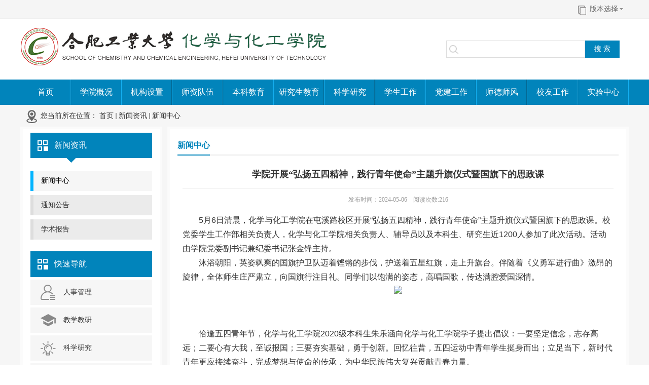

--- FILE ---
content_type: text/html
request_url: https://hgxy.hfut.edu.cn/2024/0506/c9385a303393/page.htm
body_size: 39126
content:
<!DOCTYPE html>
<html>
	<head>
		<meta charset="utf-8">
		<meta name="renderer" content="webkit" />
		<meta http-equiv="X-UA-Compatible" content="IE=edge,chrome=1">
		<meta name="viewport" content="width=device-width,user-scalable=0,initial-scale=1.0, minimum-scale=1.0, maximum-scale=1.0" />
		<title>学院开展“弘扬五四精神，践行青年使命”主题升旗仪式暨国旗下的思政课</title>
		<meta name="description" content="5月6日清晨，化学与化工学院在屯溪路校区开展“弘扬五四精神，践行青年使命”主题升旗仪式暨国旗下的思政课。校党委学生工作部相关负责人，化学与化工学院相关负责人、辅导员以及本科生、研究生近1200人参加了此次活动。活动由学院党委副书记兼纪委书记张金锋主持。沐浴朝阳，英姿飒爽的国旗护卫队迈着铿锵的步伐，护送着五星红旗，走上升旗台。伴随着《义勇军进行曲》激昂的旋律，全体师生庄严肃立，向国旗行注目礼。同学们以饱满的姿态，高唱国歌，传达满腔爱国深情。恰逢五四青年节，化学与化工学院2020级本科生朱乐涵向化学与化工学院学子提出倡议：一要坚定信念，志存高远；二要心有大我，至诚报国；三要夯实基础，勇于创新。回忆往昔，五四运动中青年学生挺身而出；立足当下，新时代青年更应接续奋斗，完成梦想与使命的传承，为中华民族伟大复兴贡献青春力量。最后，化学与化工学院党委副书记兼纪委书记张金锋发表总结讲话，向同学们提出四点希望：一是深刻领会五四精神内涵，用实际行动践行青年使命；二是努力学习，铭记党和国家的殷切期望，勇于创新，激发新质战斗力，作新质生产力的创造者和使用者，用真才实学切实推动新质生产力的发展和社会的进步；三是" />

<link type="text/css" href="/_css/_system/system.css" rel="stylesheet"/>
<link type="text/css" href="/_upload/site/1/style/1/1.css" rel="stylesheet"/>
<link type="text/css" href="/_upload/site/00/e2/226/style/425/425.css" rel="stylesheet"/>
<link type="text/css" href="/_js/_portletPlugs/sudyNavi/css/sudyNav.css" rel="stylesheet" />
<link type="text/css" href="/_js/_portletPlugs/artfuns/css/artfuns.css" rel="stylesheet" />
<link type="text/css" href="/_js/_portletPlugs/datepicker/css/datepicker.css" rel="stylesheet" />
<link type="text/css" href="/_js/_portletPlugs/simpleNews/css/simplenews.css" rel="stylesheet" />

<script language="javascript" src="/_js/jquery.min.js" sudy-wp-context="" sudy-wp-siteId="226"></script>
<script language="javascript" src="/_js/jquery.sudy.wp.visitcount.js"></script>
<script type="text/javascript" src="/_js/_portletPlugs/artfuns/js/jquery.wp.adjoin.js"></script>
<script type="text/javascript" src="/_js/_portletPlugs/sudyNavi/jquery.sudyNav.js"></script>
<script type="text/javascript" src="/_js/_portletPlugs/wp_photos/layer/layer.min.js"></script>
<script type="text/javascript" src="/_js/_portletPlugs/datepicker/js/jquery.datepicker.js"></script>
<script type="text/javascript" src="/_js/_portletPlugs/datepicker/js/datepicker_lang_HK.js"></script>
<link type="text/css" rel="stylesheet" href="/_upload/tpl/03/16/790/template790/css/main.css" />
		<script type="text/javascript" src="/_upload/tpl/03/16/790/template790/js/chinadate.js"></script>
		<style type="text/css">
			.wp_nav .nav-item {
				float: left;
				display: inline;
				font-size: 16px;
				line-height: 50px!important;
				position: relative;
				z-index: 590;
				background: url(/_upload/tpl/03/16/790/template790/images/navb.png) no-repeat top right;
			}
			
			.nav-item a {
				display: inline-block;
				float: left;
				position: relative;
				vertical-align: bottom!important;
				text-align: center!important;
				line-height: 50px!important;
				color: #fff!important;
				font-size: 16px;
				width: 100px!important;
			}
			.wp_nav .nav-item a:hover {
				background: #02b4ff;
				color: #fff;
				text-decoration: none;
			}
			.wp_nav .nav-item>a>span.item-name {
				color: #fff;
			}
			
			.wp_nav .nav-item>ul {
				background: #f2f6f9;
			}
			
			.wp_nav .nav-item>ul li>a {
				line-height: 35px!important;
			}
			
			.wp_nav .nav-item>ul li>a:hover {
				line-height: 35px!important;
				line-height: 35px!important;
			}
			
			.wp_nav .nav-item>ul li>a>span.item-name {
				color: #000;
			}
			.down_con ul li.pages_count,
			.down_con ul li.page_nav,
			.down_con ul li.page_jump{
				width:auto;
				line-height: 25px;
				border-bottom:0;
				background: none;
			}
			.side_menu li.selected>a {
			    border-left: 6px solid #02b4ff;
			    color: #000;
			    background: #f6f6f6;
			}
		</style>
	</head>
	<body>
		<div id="wrap">
			<div class="head">
				<div class="top" frag="面板1">
					<div class="w1200 clearfix">
						<div id="ChinaDate">
							<!--<script type="text/javascript">
								RunGLNL();
							</script>-->
						</div>
						<div class="lag">
							<div class="banben">
								<span class="other_04"></span>
								<a href="javascript:void(0);" class="ban">版本选择</a>
								<div class="ban-kind">
									<a href="http://hgxy.hfut.edu.cn/enhgxy" target="_blank">English</a>
									<a href="javascript:void(0);">中文版</a>
									<a href="http://hghx.hfut.edu.cn/" target="_blank">老版本</a>
								</div>
							</div>
						</div>
					</div>
				</div>
				<div class="w1200 head_bg">
					<div class="logo">
						<a href="/"><img src="/_upload/tpl/03/16/790/template790/picture/logo.png" /></a>
					</div>
					<div class="head_r">
						<div class="search" frag="窗口33" portletmode="search">
							<form method="post" action="/_web/_search/api/search/new.rst?locale=zh_CN&request_locale=zh_CN&_p=YXM9MjI2JnQ9NzkwJmQ9MjczMSZwPTMmZj05MzAwJmE9MCZtPVNOJnxibm5Db2x1bW5WaXJ0dWFsTmFtZT05MzAwJg__" target="_blank">
   <input type="text" name="keyword" class="input-text" />
									<input type="submit" name="submit" class="btn" value="搜 索">
</form>
<script>
    $(document).ready(function() {
        $("#beginTime").datepicker({picker: "<span class='datepicker'></span>"});
        $("#endTime").datepicker({picker: "<span class='datepicker'></span>"});
    });
</script>
						</div>
					</div>
					<div class="clear"></div>
				</div>
			</div>
			<div class="nav">
				<div class="w1200">
				<div frag="窗口72">
						<div id="wp_nav_w72"> 

 
<ul class="wp_nav" data-nav-config="{drop_v: 'down', drop_w: 'right', dir: 'y', opacity_main: '-1', opacity_sub: '-1', dWidth: '0'}">
      
     <li class="nav-item i1 "> 
         <a href="http://hgxy.hfut.edu.cn/main.htm" title="首页" target="_blank"><span class="item-name">首页</span></a><i class="mark"></i> 
          
     </li> 
      
     <li class="nav-item i2 "> 
         <a href="http://hgxy.hfut.edu.cn/2018/1117/c9393a190968/page.htm" title="学院概况" target="_blank"><span class="item-name">学院概况</span></a><i class="mark"></i> 
          
         <ul class="sub-nav"> 
              
             <li class="nav-item i2-1 "> 
                 <a href="http://hgxy.hfut.edu.cn/2018/1117/c9393a190968/page.htm" title="学院介绍" target="_blank"><span class="item-name">学院介绍</span></a><i class="mark"></i> 
                  
             </li> 
              
             <li class="nav-item i2-2 "> 
                 <a href="http://hgxy.hfut.edu.cn/2018/1117/c9394a190969/page.htm" title="发展历程" target="_blank"><span class="item-name">发展历程</span></a><i class="mark"></i> 
                  
             </li> 
              
             <li class="nav-item i2-3 "> 
                 <a href="http://hgxy.hfut.edu.cn/2018/1117/c9395a190970/page.htm" title="现任领导" target="_blank"><span class="item-name">现任领导</span></a><i class="mark"></i> 
                  
             </li> 
              
         </ul> 
          
     </li> 
      
     <li class="nav-item i3 "> 
         <a href="/9374/list.htm" title="机构设置" target="_blank"><span class="item-name">机构设置</span></a><i class="mark"></i> 
          
         <ul class="sub-nav"> 
              
             <li class="nav-item i3-1 "> 
                 <a href="/9397/list.htm" title="领导决策机构" target="_blank"><span class="item-name">领导决策机构</span></a><i class="mark"></i> 
                  
         <ul class="sub-nav"> 
              
             <li class="nav-item i3-1-1 "> 
                 <a href="/9439/list.htm" title="党政联席会" target="_blank"><span class="item-name">党政联席会</span></a><i class="mark"></i> 
                  
             </li> 
              
             <li class="nav-item i3-1-2 "> 
                 <a href="/9440/list.htm" title="党委会" target="_blank"><span class="item-name">党委会</span></a><i class="mark"></i> 
                  
             </li> 
              
             <li class="nav-item i3-1-3 "> 
                 <a href="/9441/list.htm" title="学术委员会" target="_blank"><span class="item-name">学术委员会</span></a><i class="mark"></i> 
                  
             </li> 
              
             <li class="nav-item i3-1-4 "> 
                 <a href="/9442/list.htm" title="学位委员会" target="_blank"><span class="item-name">学位委员会</span></a><i class="mark"></i> 
                  
             </li> 
              
             <li class="nav-item i3-1-5 "> 
                 <a href="/9443/list.htm" title="教学与督导委员会" target="_blank"><span class="item-name">教学与督导委...</span></a><i class="mark"></i> 
                  
             </li> 
              
             <li class="nav-item i3-1-6 "> 
                 <a href="/9444/list.htm" title="工会委员会" target="_blank"><span class="item-name">工会委员会</span></a><i class="mark"></i> 
                  
             </li> 
              
         </ul> 
          
             </li> 
              
             <li class="nav-item i3-2 "> 
                 <a href="/9398/list.htm" title="管理服务机构" target="_blank"><span class="item-name">管理服务机构</span></a><i class="mark"></i> 
                  
         <ul class="sub-nav"> 
              
             <li class="nav-item i3-2-1 "> 
                 <a href="http://hgxy.hfut.edu.cn/2018/1117/c9445a190973/page.htm" title="管理服务机构" target="_blank"><span class="item-name">管理服务机构</span></a><i class="mark"></i> 
                  
             </li> 
              
         </ul> 
          
             </li> 
              
             <li class="nav-item i3-3 "> 
                 <a href="/9399/list.htm" title="教学机构" target="_blank"><span class="item-name">教学机构</span></a><i class="mark"></i> 
                  
         <ul class="sub-nav"> 
              
             <li class="nav-item i3-3-1 "> 
                 <a href="/9450/list.htm" title="教学机构" target="_blank"><span class="item-name">教学机构</span></a><i class="mark"></i> 
                  
             </li> 
              
         </ul> 
          
             </li> 
              
             <li class="nav-item i3-4 "> 
                 <a href="http://hgxy.hfut.edu.cn/2018/1117/c9400a190984/page.htm" title="科研基地" target="_blank"><span class="item-name">科研基地</span></a><i class="mark"></i> 
                  
             </li> 
              
         </ul> 
          
     </li> 
      
     <li class="nav-item i4 "> 
         <a href="/9375/list.htm" title="师资队伍" target="_blank"><span class="item-name">师资队伍</span></a><i class="mark"></i> 
          
         <ul class="sub-nav"> 
              
             <li class="nav-item i4-1 "> 
                 <a href="/9401/list.htm" title="员工名录" target="_blank"><span class="item-name">员工名录</span></a><i class="mark"></i> 
                  
             </li> 
              
             <li class="nav-item i4-2 "> 
                 <a href="http://hgxy.hfut.edu.cn/2018/1117/c9402a191120/page.htm" title="各单位人员名单" target="_blank"><span class="item-name">各单位人员名...</span></a><i class="mark"></i> 
                  
             </li> 
              
             <li class="nav-item i4-3 "> 
                 <a href="/9405/list.htm" title="外聘专家" target="_blank"><span class="item-name">外聘专家</span></a><i class="mark"></i> 
                  
             </li> 
              
             <li class="nav-item i4-4 "> 
                 <a href="/9406/list.htm" title="人才招聘" target="_blank"><span class="item-name">人才招聘</span></a><i class="mark"></i> 
                  
             </li> 
              
         </ul> 
          
     </li> 
      
     <li class="nav-item i5 "> 
         <a href="/9376/list.htm" title="本科教育" target="_blank"><span class="item-name">本科教育</span></a><i class="mark"></i> 
          
         <ul class="sub-nav"> 
              
             <li class="nav-item i5-1 "> 
                 <a href="/zyjsjpyfa/list.htm" title="专业介绍及培养方案" target="_blank"><span class="item-name">专业介绍及培...</span></a><i class="mark"></i> 
                  
             </li> 
              
             <li class="nav-item i5-2 "> 
                 <a href="/9410/list.htm" title="质量工程" target="_blank"><span class="item-name">质量工程</span></a><i class="mark"></i> 
                  
         <ul class="sub-nav"> 
              
             <li class="nav-item i5-2-1 "> 
                 <a href="/9462/list.htm" title="特色专业" target="_blank"><span class="item-name">特色专业</span></a><i class="mark"></i> 
                  
             </li> 
              
             <li class="nav-item i5-2-2 "> 
                 <a href="/9463/list.htm" title="精品课程" target="_blank"><span class="item-name">精品课程</span></a><i class="mark"></i> 
                  
             </li> 
              
             <li class="nav-item i5-2-3 "> 
                 <a href="/9466/list.htm" title="教学团队" target="_blank"><span class="item-name">教学团队</span></a><i class="mark"></i> 
                  
             </li> 
              
             <li class="nav-item i5-2-4 "> 
                 <a href="/9471/list.htm" title="教学成果奖" target="_blank"><span class="item-name">教学成果奖</span></a><i class="mark"></i> 
                  
             </li> 
              
             <li class="nav-item i5-2-5 "> 
                 <a href="/9470/list.htm" title="教研项目" target="_blank"><span class="item-name">教研项目</span></a><i class="mark"></i> 
                  
             </li> 
              
             <li class="nav-item i5-2-6 "> 
                 <a href="/9472/list.htm" title="教材建设" target="_blank"><span class="item-name">教材建设</span></a><i class="mark"></i> 
                  
             </li> 
              
             <li class="nav-item i5-2-7 "> 
                 <a href="/9467/list.htm" title="实验教学示范中心" target="_blank"><span class="item-name">实验教学示范...</span></a><i class="mark"></i> 
                  
             </li> 
              
             <li class="nav-item i5-2-8 "> 
                 <a href="/9468/list.htm" title="校企合作基地" target="_blank"><span class="item-name">校企合作基地</span></a><i class="mark"></i> 
                  
             </li> 
              
             <li class="nav-item i5-2-9 "> 
                 <a href="/9474/list.htm" title="大学生创新训练计划项目" target="_blank"><span class="item-name">大学生创新训...</span></a><i class="mark"></i> 
                  
             </li> 
              
         </ul> 
          
             </li> 
              
             <li class="nav-item i5-3 "> 
                 <a href="/9411/list.htm" title="招生简章" target="_blank"><span class="item-name">招生简章</span></a><i class="mark"></i> 
                  
             </li> 
              
             <li class="nav-item i5-4 "> 
                 <a href="/9662/list.htm" title="管理文件" target="_blank"><span class="item-name">管理文件</span></a><i class="mark"></i> 
                  
             </li> 
              
         </ul> 
          
     </li> 
      
     <li class="nav-item i6 "> 
         <a href="/9377/list.htm" title="研究生教育" target="_blank"><span class="item-name">研究生教育</span></a><i class="mark"></i> 
          
         <ul class="sub-nav"> 
              
             <li class="nav-item i6-1 "> 
                 <a href="/9412/list.htm" title="研究生培养" target="_blank"><span class="item-name">研究生培养</span></a><i class="mark"></i> 
                  
             </li> 
              
             <li class="nav-item i6-2 "> 
                 <a href="/9413/list.htm" title="学科建设" target="_blank"><span class="item-name">学科建设</span></a><i class="mark"></i> 
                  
             </li> 
              
             <li class="nav-item i6-3 "> 
                 <a href="/9414/list.htm" title="规章制度" target="_blank"><span class="item-name">规章制度</span></a><i class="mark"></i> 
                  
             </li> 
              
             <li class="nav-item i6-4 "> 
                 <a href="/9415/list.htm" title="研究生招生" target="_blank"><span class="item-name">研究生招生</span></a><i class="mark"></i> 
                  
             </li> 
              
         </ul> 
          
     </li> 
      
     <li class="nav-item i7 "> 
         <a href="/9378/list.htm" title="科学研究" target="_blank"><span class="item-name">科学研究</span></a><i class="mark"></i> 
          
         <ul class="sub-nav"> 
              
             <li class="nav-item i7-1 "> 
                 <a href="http://hgxy.hfut.edu.cn/2018/1117/c9416a191152/page.htm" title="科研基地" target="_blank"><span class="item-name">科研基地</span></a><i class="mark"></i> 
                  
             </li> 
              
             <li class="nav-item i7-2 "> 
                 <a href="http://hgxy.hfut.edu.cn/2018/1117/c9417a191153/page.htm" title="科研方向" target="_blank"><span class="item-name">科研方向</span></a><i class="mark"></i> 
                  
             </li> 
              
             <li class="nav-item i7-3 "> 
                 <a href="http://hgxy.hfut.edu.cn/2018/1117/c9418a191154/page.htm" title="科研项目" target="_blank"><span class="item-name">科研项目</span></a><i class="mark"></i> 
                  
             </li> 
              
             <li class="nav-item i7-4 "> 
                 <a href="/9419/list.htm" title="科研成果" target="_blank"><span class="item-name">科研成果</span></a><i class="mark"></i> 
                  
             </li> 
              
             <li class="nav-item i7-5 "> 
                 <a href="http://hgxy.hfut.edu.cn/2018/1117/c9420a191157/page.htm" title="合作交流" target="_blank"><span class="item-name">合作交流</span></a><i class="mark"></i> 
                  
             </li> 
              
         </ul> 
          
     </li> 
      
     <li class="nav-item i8 "> 
         <a href="/9379/list.htm" title="学生工作" target="_blank"><span class="item-name">学生工作</span></a><i class="mark"></i> 
          
         <ul class="sub-nav"> 
              
             <li class="nav-item i8-1 "> 
                 <a href="/9421/list.htm" title="学工新闻" target="_blank"><span class="item-name">学工新闻</span></a><i class="mark"></i> 
                  
             </li> 
              
             <li class="nav-item i8-2 "> 
                 <a href="/9422/list.htm" title="通知公告" target="_blank"><span class="item-name">通知公告</span></a><i class="mark"></i> 
                  
             </li> 
              
             <li class="nav-item i8-3 "> 
                 <a href="/9423/list.htm" title="实习就业" target="_blank"><span class="item-name">实习就业</span></a><i class="mark"></i> 
                  
             </li> 
              
             <li class="nav-item i8-4 "> 
                 <a href="/9424/list.htm" title="学工人员" target="_blank"><span class="item-name">学工人员</span></a><i class="mark"></i> 
                  
             </li> 
              
         </ul> 
          
     </li> 
      
     <li class="nav-item i9 "> 
         <a href="/9380/list.htm" title="党建工作" target="_blank"><span class="item-name">党建工作</span></a><i class="mark"></i> 
          
         <ul class="sub-nav"> 
              
             <li class="nav-item i9-1 "> 
                 <a href="/9425/list.htm" title="组织建设" target="_blank"><span class="item-name">组织建设</span></a><i class="mark"></i> 
                  
         <ul class="sub-nav"> 
              
             <li class="nav-item i9-1-1 "> 
                 <a href="/9476/list.htm" title="院党委及院纪委" target="_blank"><span class="item-name">院党委及院纪...</span></a><i class="mark"></i> 
                  
             </li> 
              
             <li class="nav-item i9-1-2 "> 
                 <a href="/9477/list.htm" title="基层党支部" target="_blank"><span class="item-name">基层党支部</span></a><i class="mark"></i> 
                  
             </li> 
              
             <li class="nav-item i9-1-3 "> 
                 <a href="/9478/list.htm" title="党员发展" target="_blank"><span class="item-name">党员发展</span></a><i class="mark"></i> 
                  
             </li> 
              
         </ul> 
          
             </li> 
              
             <li class="nav-item i9-2 "> 
                 <a href="/9426/list.htm" title="理论学习" target="_blank"><span class="item-name">理论学习</span></a><i class="mark"></i> 
                  
             </li> 
              
             <li class="nav-item i9-3 "> 
                 <a href="/9427/list.htm" title="党建活动" target="_blank"><span class="item-name">党建活动</span></a><i class="mark"></i> 
                  
             </li> 
              
             <li class="nav-item i9-4 "> 
                 <a href="/9428/list.htm" title="制度建设" target="_blank"><span class="item-name">制度建设</span></a><i class="mark"></i> 
                  
             </li> 
              
             <li class="nav-item i9-5 "> 
                 <a href="/9429/list.htm" title="工会工作" target="_blank"><span class="item-name">工会工作</span></a><i class="mark"></i> 
                  
             </li> 
              
         </ul> 
          
     </li> 
      
     <li class="nav-item i10 "> 
         <a href="/9383/list.htm" title="师德师风" target="_blank"><span class="item-name">师德师风</span></a><i class="mark"></i> 
          
         <ul class="sub-nav"> 
              
             <li class="nav-item i10-1 "> 
                 <a href="/gzzd_14491/list.htm" title="规章制度" target="_blank"><span class="item-name">规章制度</span></a><i class="mark"></i> 
                  
             </li> 
              
             <li class="nav-item i10-2 "> 
                 <a href="/xxzl/list.htm" title="学习资料" target="_blank"><span class="item-name">学习资料</span></a><i class="mark"></i> 
                  
             </li> 
              
             <li class="nav-item i10-3 "> 
                 <a href="/tsxx/list.htm" title="投诉信箱" target="_blank"><span class="item-name">投诉信箱</span></a><i class="mark"></i> 
                  
             </li> 
              
         </ul> 
          
     </li> 
      
     <li class="nav-item i11 "> 
         <a href="/9381/list.htm" title="校友工作" target="_blank"><span class="item-name">校友工作</span></a><i class="mark"></i> 
          
         <ul class="sub-nav"> 
              
             <li class="nav-item i11-1 "> 
                 <a href="/9431/list.htm" title="校友服务" target="_blank"><span class="item-name">校友服务</span></a><i class="mark"></i> 
                  
             </li> 
              
             <li class="nav-item i11-2 "> 
                 <a href="/9432/list.htm" title="校友活动" target="_blank"><span class="item-name">校友活动</span></a><i class="mark"></i> 
                  
             </li> 
              
             <li class="nav-item i11-3 "> 
                 <a href="/9433/list.htm" title="校友风采" target="_blank"><span class="item-name">校友风采</span></a><i class="mark"></i> 
                  
             </li> 
              
         </ul> 
          
     </li> 
      
     <li class="nav-item i12 "> 
         <a href="http://hgxy.hfut.edu.cn/2018/1117/c9434a191340/page.htm" title="实验中心" target="_blank"><span class="item-name">实验中心</span></a><i class="mark"></i> 
          
         <ul class="sub-nav"> 
              
             <li class="nav-item i12-1 "> 
                 <a href="http://hgxy.hfut.edu.cn/2018/1117/c9434a191340/page.htm" title="中心概况" target="_blank"><span class="item-name">中心概况</span></a><i class="mark"></i> 
                  
             </li> 
              
             <li class="nav-item i12-2 "> 
                 <a href="/9435/list.htm" title="规章制度" target="_blank"><span class="item-name">规章制度</span></a><i class="mark"></i> 
                  
             </li> 
              
             <li class="nav-item i12-3 "> 
                 <a href="/9436/list.htm" title="安全知识" target="_blank"><span class="item-name">安全知识</span></a><i class="mark"></i> 
                  
             </li> 
              
             <li class="nav-item i12-4 "> 
                 <a href="/9437/list.htm" title="检查公告" target="_blank"><span class="item-name">检查公告</span></a><i class="mark"></i> 
                  
             </li> 
              
             <li class="nav-item i12-5 "> 
                 <a href="/9438/list.htm" title="仪器设备" target="_blank"><span class="item-name">仪器设备</span></a><i class="mark"></i> 
                  
             </li> 
              
             <li class="nav-item i12-6 "> 
                 <a href="/syjx/list.htm" title="实验教学" target="_blank"><span class="item-name">实验教学</span></a><i class="mark"></i> 
                  
             </li> 
              
         </ul> 
          
     </li> 
      
</ul> 
 
 
 </div>
					</div>
				</div>
			</div>
			<div class="main_bg">
				<div class="location" frag="窗口110" portletmode="simpleColumnAnchor">
					
						<img src="/_upload/tpl/03/16/790/template790/picture/location.png" alt="">
						<span>您当前所在位置：</span> <a href="/main.htm" target="_self">首页</a><span class='possplit'>&nbsp;&nbsp;</span><a href="/xwzx_9480/list.htm" target="_self">新闻资讯</a><span class='possplit'>&nbsp;&nbsp;</span><a href="/xwzx/list.htm" target="_self">新闻中心</a>
					
				</div>
				<div class="content">
					<div class="side_l">
						<div class="side_lt"></div>
						<div class="left_inner">
							<div class="leftTitle" frag="窗口20" portletmode="simpleColumnAnchor">
								<span>新闻资讯</span>
							</div>
							<div frag="窗口21" portletmode="simpleColumnList">
								<ul class="side_menu">
									
										
										
										<li class="selected">
											<a href="/xwzx/list.htm">新闻中心</a>
											<dl class="clearfix">
											</dl>
										</li>
										
										<li class="">
											<a href="/tzgg/list.htm">通知公告</a>
											<dl class="clearfix">
											</dl>
										</li>
										
										<li class="">
											<a href="/xsbg/list.htm">学术报告</a>
											<dl class="clearfix">
											</dl>
										</li>
										
										
									
								</ul>
							</div>
							<div class="left_inner_b">
								<div frag="窗口23">
									<div class="title"><span>快速导航</span></div>
									<dl>
										<div id="wp_news_w23"> 

											
											<dd class="icon_11">
												<a href="http://rsc.hfut.edu.cn/" target="{打开方式}">人事管理</a>
											</dd>
											
											<dd class="icon_12">
												<a href="http://bksy.hfut.edu.cn/" target="{打开方式}">教学教研</a>
											</dd>
											
											<dd class="icon_13">
												<a href="http://kyy.hfut.edu.cn/" target="{打开方式}">科学研究</a>
											</dd>
											
											<dd class="icon_14">
												<a href="http://cwb.hfut.edu.cn/portal/index.htm" target="{打开方式}">财务管理</a>
											</dd>
											
											<dd class="icon_15">
												<a href="http://yjsy.hfut.edu.cn/" target="{打开方式}">研究生培养</a>
											</dd>
											
											<dd class="icon_16">
												<a href="http://gyzc.hfut.edu.cn/" target="{打开方式}">资产管理</a>
											</dd>
											
											<dd class="icon_17">
												<a href="http://international.hfut.edu.cn/" target="{打开方式}">出国出境</a>
											</dd>
											
										</div> 

									</dl>
								</div>
							</div>
						</div>
						<div class="side_lb"><img src="/_upload/tpl/03/16/790/template790/picture/floor.png" /></div>
					</div>
					<div class="side_r">
						<div class="side_rt"></div>
						<div class="right_inner">
							<div class="rightTitle">
								<div frag="窗口24" portletmode="simpleColumnAnchor">
									<span>新闻中心</span>
								</div>
							</div>
							<div class="con_con">
								<div class="news_detail_con">
									<div frag="窗口51" portletmode="simpleArticleAttri">
									
									<div class="news_detail_title">学院开展“弘扬五四精神，践行青年使命”主题升旗仪式暨国旗下的思政课</div>
									<div class="nd_date">发布时间：2024-05-06    阅读次数:<span class="WP_VisitCount" url="/_visitcountdisplay?siteId=226&type=3&articleId=303393">10</span></div>
									<div class="nd_con">
										<div class='wp_articlecontent'><p style="font-family:sans-serif;font-size:16px;text-indent:2em;">5月6日清晨，化学与化工学院在屯溪路校区开展“弘扬五四精神，践行青年使命”主题升旗仪式暨国旗下的思政课。校党委学生工作部相关负责人，化学与化工学院相关负责人、辅导员以及本科生、研究生近1200人参加了此次活动。活动由学院党委副书记兼纪委书记张金锋主持。</p><p style="font-family:sans-serif;font-size:16px;text-indent:2em;">沐浴朝阳，英姿飒爽的国旗护卫队迈着铿锵的步伐，护送着五星红旗，走上升旗台。伴随着《义勇军进行曲》激昂的旋律，全体师生庄严肃立，向国旗行注目礼。同学们以饱满的姿态，高唱国歌，传达满腔爱国深情。</p><p style="font-family:sans-serif;font-size:16px;text-indent:2em;text-align:center;"><img src="http://tg.hfut.edu.cn:8080/_vsl/2672835FB73C5AB37830832DFDC7DBD6/11E2E5D9/19CE0?e=.jpg" _src="/_vsl/2672835FB73C5AB37830832DFDC7DBD6/11E2E5D9/19CE0?e=.jpg" width="630" /></p><p style="font-family:sans-serif;font-size:16px;text-indent:2em;text-align:center;"><br /></p><p style="font-family:sans-serif;font-size:16px;text-align:center;"><br /></p><p style="font-family:sans-serif;font-size:16px;text-indent:2em;">恰逢五四青年节，化学与化工学院2020级本科生朱乐涵向化学与化工学院学子提出倡议：一要坚定信念，志存高远；二要心有大我，至诚报国；三要夯实基础，勇于创新。回忆往昔，五四运动中青年学生挺身而出；立足当下，新时代青年更应接续奋斗，完成梦想与使命的传承，为中华民族伟大复兴贡献青春力量。</p><p style="font-family:sans-serif;font-size:16px;text-align:center;"><img src="http://tg.hfut.edu.cn:8080/_vsl/A6BD00C21A2D32810C5CF4232E7E2A30/8D057997/32CC0?e=.jpg" width="600" _src="/_vsl/A6BD00C21A2D32810C5CF4232E7E2A30/8D057997/32CC0?e=.jpg" /></p><p style="font-family:sans-serif;font-size:16px;text-indent:2em;">最后，化学与化工学院党委副书记兼纪委书记张金锋发表总结讲话，向同学们提出四点希望：一是深刻领会五四精神内涵，用实际行动践行青年使命；二是努力学习，铭记党和国家的殷切期望，勇于创新，激发新质战斗力，作新质生产力的创造者和使用者，用真才实学切实推动新质生产力的发展和社会的进步；三是守牢法纪底线，提升法治素养，自觉践行社会主义核心价值观，加强思想道德修养，带动倡导良好社会风气；四是注重身心健康，加强体育锻炼，培养坚韧心理品质，保持乐观心态，维护好幸福源泉。勉励同学们传承和发扬五四精神，坚定不移听党话、跟党走，争做有理想、敢担当、能吃苦、肯奋斗的新时代好青年，奋力书写为中国式现代化挺膺担当的新篇章。</p><p style="text-align:center;"><img data-layer="photo" src="/_upload/article/images/53/c1/48b522e149458c7d0a5c1dd92a43/bd92eeaf-87cc-4773-83e2-a4832e985f5c.jpg" original-src="/_upload/article/images/53/c1/48b522e149458c7d0a5c1dd92a43/bd92eeaf-87cc-4773-83e2-a4832e985f5c_d.jpg" style="float:none;" sudyfile-attr="{'title':'DSC_1542(1).jpg'}" /></p><p style="font-family:sans-serif;font-size:16px;text-indent:2em;text-align:center;"><br /></p><p style="font-family:sans-serif;font-size:16px;text-indent:2em;">本次主题教育活动旨在教育同学们明确青年使命担当，继承和发扬五四精神，坚定理想信念，激励同学们响应国家号召，关注学科前沿，增长知识见识，锤炼过硬本领，以“化工强国”之志为祖国和人民贡献青春力量。</p><p style="font-family:sans-serif;font-size:16px;text-align:center;"><img src="http://tg.hfut.edu.cn:8080/_vsl/F020E6D188BAB2AC383DACE2F2C898F1/2A370826/919E9?e=.jpg" width="600" _src="/_vsl/F020E6D188BAB2AC383DACE2F2C898F1/2A370826/919E9?e=.jpg" /></p><p style="font-family:sans-serif;font-size:16px;"><br /></p><p style="font-family:sans-serif;font-size:16px;text-align:right;">（房虹姣 李晨晨/文&nbsp;马宇浩 刘雨晴 李晨晨/图&nbsp;张金锋/审核）</p><p><br /></p></div>
									</div>
									
								</div>
									<dl class="fy">
										<div frag="窗口16" portletmode="simpleArticleAttri">
											
												<div class="wp_artfuns"><div class="wp_art_adjoin">
<span class="prev"><img src="/_js/_portletPlugs/artfuns/css/pre.jpg" border='0'/></span><span class="next"><img src="/_js/_portletPlugs/artfuns/css/next.jpg" border='0'/></span></div></div>

											<script> 
     $(document).ready(function() { 
         $('.wp_artfuns .wp_art_adjoin').adjoin({ 
             url: '/_web/_column/publishedManage/api/beforeOrNextArticle/new.rst?_p=YXM9MjI2JnQ9NzkwJmQ9MjczMSZwPTMmZj05Mzg1JmE9MzAzMzkzJm09U04mfGJubkNvbHVtblZpcnR1YWxOYW1lPXh3engm' 
         }); 
     }); 
</script> 

										</div>
									</dl>
								</div>
							</div>
						</div>
						<div class="side_rb"></div>
					</div>

					<div class="clear"></div>
				</div>
			</div>
			<div class="foot">
				<div class="flinkList">
					<div class="w1200">
						<div class="flink">
							<div frag="窗口80">
								<!-- No Data -->
							</div>
						</div>
						<div class="flink">
							<div frag="窗口64">
								<!-- No Data -->
							</div>
						</div>
						<div class="flink">
							<div frag="窗口65">
								<!-- No Data -->
							</div>
						</div>
						<div class="flink">
							<div frag="窗口66">
								<!-- No Data -->
							</div>
						</div>
						
					</div>
				</div>
				<div class="foot_t" frag="窗口52">
					
						
						
						<a href="http://hgxy.hfut.edu.cn/2018/1117/c9393a190968/page.htm" target="_blank">学院概况</a> <span>|</span>
						
						<a href="/9374/list.htm" target="_blank">机构设置</a> <span>|</span>
						
						<a href="/9375/list.htm" target="_blank">师资队伍</a> <span>|</span>
						
						<a href="/9376/list.htm" target="_blank">本科教育</a> <span>|</span>
						
						<a href="/9377/list.htm" target="_blank">研究生教育</a> <span>|</span>
						
						<a href="/9378/list.htm" target="_blank">科学研究</a> <span>|</span>
						
						<a href="/9379/list.htm" target="_blank">学生工作</a> <span>|</span>
						
						<a href="/9380/list.htm" target="_blank">党建工作</a> <span>|</span>
						
						<a href="/9383/list.htm" target="_blank">师德师风</a> <span>|</span>
						
						<a href="/9381/list.htm" target="_blank">校友工作</a> <span>|</span>
						
						<a href="http://hgxy.hfut.edu.cn/2018/1117/c9434a191340/page.htm" target="_blank">实验中心</a> <span>|</span>
						
						
<div class="clear" style="clear: both;"></div>
					
				</div>
				<div class="foot_b">
					地址：安徽省合肥市屯溪路193号  邮编：230009  电话：+86 551 62901450  邮箱：hxhgxy@hfut.edu.cn<br /> 版权所有：合肥工业大学化学与化工学院  
					<a href="http://121.251.19.227" target="_blank">管理员登录</a><br />关注学院微信公众号：<i class="wxq"><div class="wxq_ewm"><img src="/_upload/tpl/03/16/790/template790/picture/wxq_ewm.png"></div></i>  
					<script type="text/javascript" src="/_upload/tpl/03/16/790/template790/js/stat.js"></script>
				</div>
			</div>
			
		</div>
	</body>
<script type="text/javascript" src="/_upload/tpl/03/16/790/template790/js/link_up.js"></script>
</html>
 <img src="/_visitcount?siteId=226&type=3&articleId=303393" style="display:none" width="0" height="0"/>

--- FILE ---
content_type: text/html;charset=UTF-8
request_url: https://hgxy.hfut.edu.cn/_visitcountdisplay?siteId=226&type=3&articleId=303393
body_size: 21
content:
216


--- FILE ---
content_type: text/css
request_url: https://hgxy.hfut.edu.cn/_upload/tpl/03/16/790/template790/css/main.css
body_size: 32418
content:
/* CSS Document */
body,ul,ol,li,p,h1,h2,h3,h4,h5,h6,table,td,tr,th,div,dl,dt,dd,form,fieldset,img,cite,strong,em,div{margin:0;padding:0;}
body{ text-align:left; margin:0 auto; font-size:12px; font-family:"΢���ź�","Microsoft YaHei"; color:#666;}
h1, h2, h3, h4, h5, h6{ font-size:12px;font-weight: normal;}
div{margin:0 auto;}
img ,embed{ border:none;}
ul,li{ padding:0; list-style-type:none;}
a{ text-decoration:none; color:#666;}
a:hover{ text-decoration:none;}
em,i{font-style: normal;}
.fl{ float:left;}
.fr{ float:right;}
.none{ display:none;}
.clear{ clear:both;}
.clearfix {*zoom:1}
.clearfix:before,.clearfix:after{display:table;content:"";line-height:0;}
.clearfix:after{clear:both;}
.w1000{ width:1000px; height:auto; margin:0 auto;}
.w1200{ width:1200px; height:auto; margin:0 auto;}
.w100pc{ width:100%; height:auto; margin:0 auto; overflow:hidden;}
#wrap{ width:100%; height:auto; margin:0 auto; overflow:hidden; min-width:1200px; background:#fff/*url(../images/body_bg.png) center bottom no-repeat #d9effe*/}

/*header*/
.top{ width:100%; height:auto; border-bottom:1px solid #efefef;background:#f5f5f5; height:36px; line-height:36px; color:#666;}
.top #ChinaDate{ line-height:36px; float:left; font-size:14px;}
.top .lag{ float:right;}
.top .lag em{ float:left; display:block; margin-left:15px; font-size:14px; }
.top .lag em a{ color:#666; padding-left:22px; display:block;background:url(../images/icon_login.png) no-repeat center left;}
.top .lag .banben{ cursor:pointer;display:block; float:left; margin-right:11px; height:36px; position:relative; margin-left:21px;}
.top .lag .banben span{ display:block; width:21px;height:36px;float: left; }
.top .lag .banben span.other_04{ background:url(../images/xx_09.png) no-repeat center 10px;}
.top .lag .banben a{ float:left;font-size:14px; color:#666; line-height:36px; overflow:hidden; padding:0 10px 0 5px;}
.top .lag .banben a.ban{ display:block !important; background:url(../images/other_05.png) no-repeat right center;}
.top .lag .banben .ban-kind{ position:absolute; left:0; bottom:-92px; display:none; z-index:20; border:1px solid #ddd; background:#fff;}
.top .lag .banben .ban-kind a{ width:54px; display:block; font-size:13px; color:#666; line-height:30px; text-align:center;}
.top .lag .banben:hover .ban-kind{ display:block;}
.top .lag em.icon_web a{ color:#666; padding-left:22px; display:block;background:url(../images/icon_web.png) no-repeat center left;}

.head{ width:100%; height:auto; overflow:hidden; background:none;}
.head_bg{ background:;}
.logo{ width:auto; height:100px; float:left; padding:10px 0;}
.logo img{ width:auto; height:80px; margin-top:5px;}
.head_r{ float:right; padding-top:43px;}
.search{ float:right; height:34px; overflow:hidden; width:360px; background:; }
.search .input-text{background:#fff url(../images/icon_ss.png) no-repeat 5px 8px; background-size:auto 18px;border:1px solid #ddd;color:#666;float:left;line-height:32px;padding:0px 5px 0 28px;width:239px;height:32px;font-family:"Microsoft YaHei"; outline:none;}
.search .btn { float:left; height:34px; width:68px; border:0; cursor:pointer; background:#0184bb; color:#FFF; font-size:14px;}

/*nav*/
.nav{ width:100%; height:50px; background:#0184bb;}
.nav ul.mainNav{ width:1200px; margin:0 auto; float:left; height:auto;}
#mainNav .li1 a{ color:#fff; font-size:16px; width:100px; text-align: center;}
#mainNav .li1{ float:left; display:inline; font-size:16px; position:relative; z-index:590; background:url(../images/navb.png) no-repeat top right;}
#mainNav .li1.last1{ background:none;}
#mainNav .li1.first1 .h1,#mainNav .li1.last1 .h1{ background:none;}
#mainNav .li1 .a1{ display:block; text-align:center; line-height:50px;}
#mainNav .on1 .a1, #mainNav .a1:hover{ background:#02b4ff; color:#fff; text-decoration:none; line-height:50px;}
#mainNav .ul1{ display:none; position:absolute; z-index:591; background-color:#f2f6f9; text-align: center; width:100px; left:50%; margin-left:-50px; box-shadow:#999 0 2px 3px;}
#mainNav .li2{ position:relative; padding:0; width:auto; border-bottom:1px solid #f1f1f1;}
#mainNav .li2 .a2{ display:block; font-size:14px; color:#666; padding:0; width:auto; line-height:35px; height:35px; overflow:hidden;text-overflow:ellipsis;white-space:nowrap;}
#mainNav .li2 .a2:hover{ background: #f1f1f1; text-decoration: none;}
#mainNav .ul2{ display:none; position:absolute; top:0; left:100px; width:110px; background:#f2f6f9;}
#mainNav .li3{border-bottom:1px solid #f1f1f1;}
#mainNav .li3 .a3 {display:block; font-size:14px; color:#666; padding:0; width:auto; line-height:35px; height:35px; overflow:hidden;text-overflow:ellipsis;white-space:nowrap;}
#mainNav .li3 .a3:hover{ background:#cde2f5; text-decoration:none;}
#mainNav .li2:hover .a2{ background:#cde2f5}
#mainNav .li2:hover .ul2{ display:block; border-left:1px solid #eee;}

/* banner */
.banner{ width:100%; height:auto; margin:8px 0 5px;}
.fafa{ width:1200px; margin:0 auto;}
.fafa .slides>li{height:300px;background-repeat: no-repeat;background-position: center ;-webkit-background-size: cover; background-size: cover;}
.fafa .slides>li a{ display:block; width:100%;height:300px;}
.fafa .flex-control-nav{display: block;bottom: 15px;}
.fafa .flex-control-paging li a{width: 10px;height: 10px;background-repeat: no-repeat;background-position: center ;}
.fafa .flex-control-nav li{margin: 0 5px;}
.fafa{position: relative;}
.fafa .flex-direction-nav{display: none;width: 1200px;left: 50%;margin-left: -600px;position: absolute;top: 50%;margin-top:-35px;}
.fafa .flex-direction-nav a{width: 40px;height: 70px;top: 0;margin-top: 0px;}
.fafa:hover .flex-direction-nav{ display:none;}


.main0{ width:1200px; height:auto; overflow:hidden; padding:0 0 8px; margin:0 auto; background:#FFF;}
.main0_l{ width:793px; float:left;}
.notice_t{ float:left; width:100%; border-bottom:1px solid #ddd;}
.notice_t span{ float:left; color:#0184bb;font-size:18px; display:inline-block; height:40px; font-weight:700; line-height:40px; padding:0; border-bottom:1px solid #0184bb;}
.notice_t span i{ float:left; background:url(../images/icon_1.png) no-repeat 0 50%; display:block; width:26px; height:40px;}
.notice_t a{ float:right; padding:12px 0 0; display:block; color:#999;}
.main0 .focusPic{ width:390px; float:left; margin-top:15px;}
.main0 .focusPic .bd li .con .title{ height:40px; line-height:40px; text-align:left; font-size:14px;}
.main0 .focusPic .bd li .con .title a{ display:block; max-width:70%; height:40px; overflow:hidden;}
.main0 .focusPic .bd li .con .bg{ height:40px;filter: progid:DXImageTransform.Microsoft.Alpha(Opacity=50); opacity: 0.5;}
.main0 .focusPic .hd{ position:absolute; right:15px; bottom:12px; z-index:19;}
.main0 .focusPic .hd li{ width:16px; height:16px; overflow:hidden; text-indent:0; margin-left:7px; font-size:12px; line-height:16px; text-align:center; border-radius:50%;}
.main0 .focusPic .hd li.on{ background:#0184bb; color:#FFF;}

.focusPic .hd ul{ _display:inline; }
.focusPic .hd li{ float:left;display:inline;background:#fff;cursor:pointer;border-radius:0;}

.focusPic{ *zoom:1; text-align:center; position:relative; z-index:10;}
.focusPic:after{ content:""; display:table; clear:both;}

.focusPic .bd{ z-index:11;}
.focusPic .bd li{ position:relative; z-index:12;}
.focusPic .bd li .pic{ position:relative; z-index:13;}
.focusPic .bd li .pic img{ vertical-align:bottom; width:390px; height:260px;}
.focusPic .bd li .con{ width:100%; position:absolute; z-index:14; left:0; bottom:0;}
.focusPic .bd li .con .title{ overflow:hidden; position:relative; z-index:16;}
.focusPic .bd li .con .title a{ display:block; padding:0 10px; color:#fff; text-decoration:none;}
.focusPic .bd li .con .bg{ filter:progid:DXImageTransform.Microsoft.Alpha(Opacity=80); opacity:0.8; position:absolute; width:100%; height:25px; z-index:15; left:0; bottom:0; background-color:#000;}

.notice{ width:387px; float:right; height:auto; padding-top:8px;}
.notice ul{ float:right; width:100%;}
.notice ul li{ float:left; width:100%; line-height:34px; background:url(../images/icon_01.jpg) no-repeat left center;}
.notice ul li a{ float:left; color:#333; font-size:14px; display:block; max-width:83%;overflow:hidden;text-overflow:ellipsis;white-space:nowrap; margin-left:14px;}
.notice ul li a:hover{ color:#FF9900;}
.notice ul li span{ display:inline-block; float:right; color:#666; font-size:13px;}

.focusNews{ width:378px; float:right; margin:0;}
.focusNews_t{ width:100%; height:auto; border-bottom:1px solid #ddd;}
.focusNews_t h3{ float:left; padding:0; color: #333; height:40px; line-height:40px; border-bottom:1px solid #0184bb;}
.focusNews_t h3 a{ color:#0184bb;font-size:18px; display:inline-block; font-weight:700; padding:0;}
.focusNews_t h3 i{ float:left; background:url(../images/icon_2.png) no-repeat 0 50%; display:block; width:28px; height:40px;}
.focusNews_t a.more{ float:right; padding:12px 0 0; display:block; color:#999;}
.focusNews ul{ float:left; width:100%; height:auto; margin-top:4px;}
.focusNews ul li.nfn{ float:left; width:100%; line-height:34px; background:url(../images/icon_01.jpg) no-repeat left center;}
/*.focusNews ul li.nfn h2{ float:right; width:80%; height:44px; line-height:22px; margin-top:10px; overflow:hidden;}*/
.focusNews ul li.nfn a{ float:left; color:#333; font-size:14px; display:block; max-width:83%;overflow:hidden;text-overflow:ellipsis;white-space:nowrap; margin-left:14px;}
.focusNews ul li.nfn a:hover{ color:#FF9900;}
.focusNews ul li.nfn span{ float:right; color:#666; font-size:13px;}

.u-look{ width:1190px; height:auto; margin:5px auto 8px; background:#f5f5f5; padding:5px;}
.u-look ul{ width:1152px; height:auto; border:1px dashed #e2e2e2; padding:20px 0 20px 36px;}
.u-look ul li{ width:192px; float:left;}
.u-look ul li .ico{ float:left;width:53px;height: 53px;margin-right:10px;}
.u-look ul li .ico i{display: block;width:100%;height: 100%;background: url(../images/look.png) no-repeat 0 -5px;}
.u-look ul li .ico_01 i{ background-position:0 -4px;}
.u-look ul li .ico_02 i{ background-position:0 -96px;}
.u-look ul li .ico_03 i{ background-position:0 -183px;}
.u-look ul li .ico_04 i{ background-position:0 -283px;}
.u-look ul li .ico_05 i{ background-position:0 -370px;}
.u-look ul li .ico_06 i{ background-position:0 -455px;}
.u-look ul li .txt{float: left;width:100px;overflow: hidden;}
.u-look ul li .txt span{display:block;padding:20px 0 5px;font-weight:bold;font-size:16px;color:#545454;}

.u-look ul li:hover .ico i{ -webkit-transform: rotate(720deg); -moz-transform: rotate(720deg); -ms-transform: rotate(720deg);-o-transform: rotate(720deg);transform: rotate(720deg);transition: transform 1s;}


.main{ width:100%; height:auto;}

.main1{ width:1200px; margin:0 auto; height:auto; overflow:hidden; background:#FFF; padding:0 0 14px;}
.main1_title{ float:left; width:100%; height:auto; position:relative;border-bottom:1px solid #ddd;}
.main1_title h1{ float:left; color:#0184bb;font-size:18px; display:inline-block; height:40px; font-weight:700; line-height:40px; padding:0; border-bottom:1px solid #0184bb;}
.main1_title span{ display:block;font-size:16px; color:#939393; line-height: 60px;}
.main1_title a.more{ float:right; padding:12px 0 0; display:block; color:#999;}
.main1_title img.jt_laint{ margin-top:35px;}
.main1_title i{ background:url(../images/ico_ad.png) no-repeat; display:block; width:10px; height:14px; position:absolute; top:40px; right:0;}
.main1_c{width:1200px;float:left; position:relative; height:auto; width:1200px\9;*width:1200px;_width:1200px; padding:20px 0 0;}
.main1_c ul{ width:1215px; height:auto;}
.main1_c ul li{ float:left; width:162px; margin-right:10px;}
.main1_c ul li .pic{ width:100%; height:auto;}
.main1_c ul li .pic img{ width:160px; border:1px solid #e6e6e6;}
.main1_c ul li .shici{width:100%; line-height:20px;padding:5px 0 5px;box-sizing: border-box;}
.main1_c ul li .shici a{ display:block; width:100%;font-size:15px; font-weight:100; color: #333;  height:auto; text-align:center;}
.main1_c ul li .shici a:hover{ color:#FF9900;}


.main3{ width:1200px; margin:0 auto; height:auto; overflow:auto; padding:0 0 5px; background:#fff;}
.main3_r_t{ height:40px; width:100%; line-height:40px; background:#fff; border-bottom:1px solid #ddd;}
.main3_r_t ul{ width:80%; height:40px; float:left;}
.main3_r_t ul li{ float:left; height:39px;}
.main3_r_t ul li a{ color:#333; font-size:18px; padding:0 0px; font-weight:700;} 
.main3_r_t ul li.cur{ color:#0184bb; height:39px; border-bottom:1px solid #0184bb; font-weight:100;}
.main3_r_t ul li.cur a{ color:#0184bb;}
.main3_r_t a.more{ float:right; padding:12px 0 0; display:block; color:#999; line-height:17px;}
.main3_l{ width:580px; margin-right:20px; height:auto; background:#FFF; float:left;}
.new_tab_c{ width:100%; margin:10px 0 9px; float:left; height:auto;}
.new_tab_c li{ background:url(../images/dot1.png) center left no-repeat; padding-left:16px; width:564px; height:auto; height:32px; line-height:32px;}
.new_tab_c li a{ float:left; color:#333; font-size:14px; max-width:83%; white-space:nowrap; overflow: hidden; -ms-text-overflow:ellipsis; -o-text-overflow:ellipsis; text-overflow:ellipsis;}
.new_tab_c li a:hover{ color:#ff9900;}
.new_tab_c li span{ display:block; float:right; color:#666; font-size:13px;}

.main3_r{ width:580px; height:auto; background:#FFF; float:right;}



.main2{width:1180px;padding:0 10px 10px;background:#fff;overflow:hidden; margin:0 auto 20px;}
.main2 .main2_t{height:40px;border-bottom:1px solid #ddd;background:url(../images/link_tit.png) no-repeat 0 0;margin-bottom:10px;padding-left:171px}
.main2 .main2_t a{display:block;float:left;font-size:16px;color:#6c6c6c;line-height:40px;padding:0 20px}
.main2 .main2_t .link-cu{border-bottom:2px solid #006d3b;color:#006d3b;height:39px;font-weight:700}
.main2 .main2_c{width:999999px;float:left}
.main2 .main2_c .link-list{width:1180px;float:left;margin-left:15px; min-height:120px;}
.main2 .main2_c .link-list a{width:184px; padding-right:10px;display:block;float:left;font-size:14px;color:#333;line-height:30px;overflow: hidden;white-space:nowrap;text-overflow:ellipsis;}
.main2 .main2_c .link-list a:hover{color:#006d3b}

.foot{ width:100%; height:auto; padding:0px 0 20px; background:#0184bb; border-top:0px solid #0184bb;}
.flinkList{ width:100%; margin:0 auto; height:30px; display:block; padding:15px 0;border-top:1px dotted #ddd; background:#FFF;}
.flinkList .flink{ float:left; width:228px; height:28px; float:left; margin:0 34px;}
.flinkList .flink .option_with{ padding-left:10px; font-size:14px; height:28px; line-height:28px; border:0; font-family:"΢���ź�"; width:100%; outline:none;}
.foot_t{ text-align:center; line-height:35px; color:#fff; padding-top:20px;}
.foot_t a{ display:inline-block; margin:0 10px; font-size:14px; color:#fff;}
.foot_t span{ display:inline-block; color:#fff;}
.foot_b{ text-align:center; font-size:14px; line-height:30px; color:#fff;}
.foot_b a{ display:inline-block; font-size:14px; color:#fff;}
.foot_b i{ display:inline-block; vertical-align:middle; height:24px; width:24px; background:url(../images/wxq.png) 0 0 no-repeat; overflow:visible; margin-left:0; position:relative; cursor:pointer;}
.foot_b i .wxq_ewm{ display:none; position:absolute; bottom:5px; left:-88px; width:201px; height:220px;}
.foot_b i:hover .wxq_ewm{ display:block;}

/*�Ҳ�Ư��*/
.right-nav{display: inline-block; width: 78px; height: 100%; padding-top: 160px; background:url(../images/icon_03.png) repeat left top; position: fixed; top: 0; right: -78px; z-index:90;}
.hand{width: 80px; opacity:100; height:100px; background:url(../images/icon_02.png) no-repeat center center; font:12px/24px "Microsoft YaHei"; color: #fff; position: fixed; right: 0; top: 22%; cursor: pointer; z-index: 99; vertical-align: middle; text-align: center;}
.hand span{display: inline-block; width: 80px; position: absolute; left: 0; top: 50%; font: 12px/24px "Microsoft YaHei"; color: #0b896d; margin-top:24px;}
.right-nav-touch{width: 30px;height:100%;position: fixed;right:0;top:0;}
.right-nav ul{position: relative; z-index:99;}
.right-nav li{ padding: 20px 0; height: 60px; border-bottom: 1px solid #96c4db; position: relative; z-index:99;}
.right-nav li:last-child{ border-bottom: none; }
.right-nav li a{display: inline-block; width: 78px; padding-top: 40px; font: 14px/20px "Microsoft YaHei"; color: #fff; text-align: center; position: relative; z-index:99;}
.right-nav li a:hover{text-decoration:none;}
.right-nav li a.a1{background:url(../images/icon_04.png) no-repeat center top;}
.right-nav li a.a2{background:url(../images/icon_05.png) no-repeat center top;}
.right-nav li a.a3{background:url(../images/icon_06.png) no-repeat center top;}
.right-nav li:hover{ background: #006d3b; }

.eject span{  width:150px; height:150px; display:none; overflow: hidden; position: absolute; right:80px; top:-25px; z-index:-1;}
.eject span img{ width:150px; height: 150px; position:relative; z-index:0;}

.goTop{ width:50px; height:40px; border:0px solid #000; position:fixed; right:15px; bottom:20px; display:none; z-index:9999;}
.goTop a{ display:block; width:50px; height:40px; background:url(../images/gotop.png) no-repeat 0 0; -webkit-transition: .3s  ease-in-out; transition: .3s ease-in-out;}
.goTop a:hover{ background:url(../images/gotop.png) no-repeat -61px 0;}


.location{width:1188px;height:43px; margin:0 auto; padding-left:12px; font-size:14px; color:#333; line-height:43px;}
.location span,.location a{ font-size:14px; color:#333;}
.location img{ vertical-align:middle; margin:0 3px 0 0;}

.main_bg{ background:#f6f6f6; padding:0 0 20px;}

.content{ width:1200px; height:auto; overflow:hidden; margin:0 auto;}

/*��ർ��*/
.side_l{ float:left; width:280px; height:auto; overflow:hidden; margin:0;}
.side_l .side_lt{ float:left; background:url(../images/left_bg01.png) no-repeat top left; height:12px; width:100%;}
.side_l .side_lb{ float:left; background:url(../images/left_bg01.png) bottom left no-repeat; height:297px; width:100%; padding-bottom:5px; text-align:center;}
.side_l .left_inner{ float:left; width:240px; padding:0 20px;min-height:560px; background:url(../images/left_bg02.png) repeat-y;}
.side_l .left_inner .leftTitle{background:url(../images/lefttitle.png);width:240px;height:59px;}
.side_l .left_inner .leftTitle span{ color:white;font-size:16px;margin-left:47px;line-height:49px;}

.side_l .side_menu{ float:left; width:100%; padding:16px 0 0;}
.side_l .side_menu li{background:#ebebeb;height:auto;width:100%;float:left;margin-bottom:8px;cursor:pointer; line-height:40px;}
.side_menu li>a{width:100%;height:40px;text-indent:15px;border-left:6px solid #dddddd;float: left; display: block; box-sizing: border-box; font-family:'Microsoft YaHei'; font-size:14px; color:#333; white-space: nowrap; overflow:hidden; text-overflow:ellipsis;}
.side_menu li:hover{ background:#f6f6f6;}
.side_menu li:hover>a{ border-left:6px solid #02b4ff; color:#02b4ff;}
.side_menu li.on{ background:#f6f6f6;}
.side_menu li.on>a{ border-left:6px solid #02b4ff; color:#000; background:#f6f6f6;}
.side_l .side_menu dl{ float:left; width:100%; height:auto; display:none; background:#FFF; padding:0;}
.side_l .side_menu dl dd{ width:100%; height:auto; line-height:30px; color:#333;}
.side_l .side_menu dl dd a{ display: block; width: 100%; height: 100%; overflow: hidden; padding: 0 34px; box-sizing: border-box; font-family:'Microsoft YaHei'; font-size:14px; color:#333; white-space: nowrap; overflow: hidden; text-overflow: ellipsis;}
.side_l .side_menu dl dd a:hover{ color:#02b4ff;}
.side_l .side_menu li.on dl{ display:block;}
.side_menu li.on dd.on a,.side_menu li dd.on a:hover{ color:#02b4ff; }

.left_inner_b{ width:100%; padding:15px 0 0; float:left;}
.left_inner_b .title{background:url(../images/lefttitle.png) #0184bb;width:240px;height:51px; float:left;}
.left_inner_b .title span{ color:white;font-size:16px;margin-left:47px;line-height:49px;}
.left_inner_b dl{ float:left; width:100%; padding:5px 0 0;}
.left_inner_b dl dd{background:#f6f6f6;height:auto;width:100%;float:left;margin-bottom:5px;cursor:pointer; line-height:50px;}
.left_inner_b dl dd>a{width:100%;height:50px;text-indent:65px;float: left; display: block; box-sizing: border-box; font-family:'Microsoft YaHei'; font-size:14px; color:#333; white-space: nowrap; overflow:hidden; text-overflow:ellipsis;}
.left_inner_b dl dd:hover>a{ color:#0184bb;}
.left_inner_b dl dd.on>a{ color:#0184bb;}
.left_inner_b dl dd.icon_11>a{ background:url(../images/icon_11.png) no-repeat 20px 50%;}
.left_inner_b dl dd.icon_12>a{ background:url(../images/icon_12.png) no-repeat 20px 50%;}
.left_inner_b dl dd.icon_13>a{ background:url(../images/icon_13.png) no-repeat 20px 50%;}
.left_inner_b dl dd.icon_14>a{ background:url(../images/icon_14.png) no-repeat 20px 50%;}
.left_inner_b dl dd.icon_15>a{ background:url(../images/icon_15.png) no-repeat 20px 50%;}
.left_inner_b dl dd.icon_16>a{ background:url(../images/icon_16.png) no-repeat 20px 50%;}
.left_inner_b dl dd.icon_17>a{ background:url(../images/icon_17.png) no-repeat 20px 50%;}

.side_r{ width:910px;min-height:870px;float:right;}
.side_r .side_rt{ float:left; background:url(../images/right_bg01.png) no-repeat top left; height:12px; width:100%;}
.side_r .side_rb{ float:left; background:url(../images/right_bg01.png) bottom left no-repeat; height:12px; width:100%;}
.side_r .right_inner{ float:left; width:870px; padding:0 20px;min-height:850px; background:url(../images/right_bg02.png) repeat-y;}
.rightTitle{ width:870px; margin:13px 0 0; float:left; height:30px; line-height:23px; border-bottom:2px solid #ebebeb; padding:0;}
.rightTitle span{ display:block; float:left; font-size:16px; font-weight:700; color:#0184bb; padding-bottom:7px; border-bottom:2px solid #0184bb;}

.con_con{ width:870px; margin:0; height:auto; overflow:hidden; float:left;}

/*���*/
.about_con{ width:100%; line-height:2; padding:20px 0 10px; font-size:14px; color:#333;}
.about_con p{ margin:0 0 10px;}
.about_con b,.about_con strong{ font-weight:bold;}
.about_con i,.about_con em{ font-style:italic;}
.about_con img{ max-width:100%;height:auto;}

/*����*/
.news_con{ width:100%; padding:15px 0 10px; height:auto;}
.news_con ul{ float:left; width:100%;}
.news_con ul li{ float:left; width:100%; border-bottom:1px dashed #CCC; margin-bottom:10px; height:75px; padding-bottom:12px;}
.news_con ul li h3{ width:838px; padding-left:12px; line-height:30px; font-weight:bold; background:url(../images/fz_ic.png) 0 14px no-repeat;}
.news_con ul li h3 a{ color:#333; font-size:15px;}
.news_con ul li h3 a:hover{ color:#ff9900;}
.news_con ul li span{ font-size:12px; width:838px; padding-left:12px; color:#888; display:block; line-height:22px;}
.news_con ul li span a{ color:#fb6d01; margin-left:5px;}

/*��ҳ*/
.page{ width:100%; height:auto; text-align:center; padding:20px;}
.page a,.page span{display:inline-block;*display:inline;zoom:1;line-height:24px;border:1px solid #f1f1f1;padding:0 8px;background:#f1f1f1;font-size:13px; margin:0 2px; color:#666;}
.page a:hover { border:1px solid #0184bb; background:#0184bb; text-decoration: none; color:#fff; }
.page .current { background:#0184bb; border-color:#0184bb; color:#fff; font-weight:600; padding:0 8px; }

/*�����쵼*/
.leader_con{ width:850px; padding:15px 10px 10px; height:auto;}
.leader_con ul{ float:left; width:100%;}
.leader_con ul li{ float:left; width:100%; border-bottom:1px dashed #9a9a9a; margin-bottom:15px; height:auto; padding-bottom:15px;}
.leader_con ul li .pic{ width:130px; height:155px; float:left; margin-right:15px;}
.leader_con ul li .pic img{ padding:4px; border:1px solid #eee; width:120px; height:145px;}
.leader_con ul li .info{ width:700px; height:155px; float:right;}
.leader_con ul li .info h3{ font-size:15px; color:#333; line-height:30px; font-weight:700;}
.leader_con ul li .info h3 strong{ color:#993366; font-size:15px;}
.leader_con ul li .info span{ display:block; line-height:24px; color:#666; font-size:14px;}

/*ʦ�ʶ���*/
.teacher_title{ width:856px;font-size:15px; padding:8px 0 8px 10px;background:#fbf7f4; margin:20px 0 0; font-weight:100;border-left:4px solid #0184bb;color:#0184bb;}
.teacher_con{ width:100%; height:auto; padding:15px 0 0;}
.teacher_con ul{ float:left; width:100%; height:auto;}
.teacher_con ul li{ float:left; width:174px; text-align:center;}
.teacher_con ul li .pic{ float:left; width:100%;}
.teacher_con ul li .pic img{ width:118px; height:158px; border:1px solid #eee; padding:3px;}
.teacher_con ul li span{ display:block; text-align:center; width:100%; margin:5px 0 10px; float:left;}
.teacher_con ul li a{ color:#333; font-size:14px;}
.teacher_con ul li a:hover{ color:#ff9900;}

/*У�ѷ��*/
.alumni_con{ width:100%; height:auto; padding:15px 0 0;}
.alumni_con ul{ float:left; width:885px; height:auto;}
.alumni_con ul li{ float:left; width:162px; margin-right:15px; height:auto; text-align:center;}
.alumni_con ul li .pic{ float:left; width:100%;}
.alumni_con ul li .pic img{ width:154px; height:auto; border:1px solid #eee; padding:3px;}
.alumni_con ul li span{ display:block; text-align:center; width:100%; margin:5px 0 10px; float:left;}
.alumni_con ul li a{ color:#333; font-size:14px;}
.alumni_con ul li a:hover{ color:#ff9900;}

/*�ĵ�����*/
.down_con{ width:100%; padding:15px 0 10px; height:auto;}
.down_con ul{ width:100%; height:auto;}
.down_con ul li{ float:left; width:100%; border-bottom:1px dashed #CCC; line-height:34px; background:url(../images/fz_ic.png) no-repeat left center;}
.down_con ul li a{ float:left; max-width:740px; color:#666; margin-left:14px; font-size:14px;}
.down_con ul li a:hover{ color:#ff9900;}
.down_con ul li span{ display:inline-block; float:right; color:#666; font-size:14px;}

/*��֯����*/
.organiz_con{ width:100%; line-height:24px; padding:20px 0 10px; font-size:14px; color:#333;}
.xbm1,.xbm2{margin-top:20px;width:100%;float:left;}
.xbm1_tit,.xbm2_tit{width:165px;height:34px;line-height:34px;text-indent:10px;border-left:4px solid #0184bb;color:#0184bb;font-size:16px;background:#fbf7f4;float:left;}
.xbm1_con,.xbm2_con{width:100%;float:left;}
.xbm1_con li,.xbm2_con li{width:220px;height:16px;margin-right:48px;margin-top:20px;float:left;line-height:16px;}
.xbm1_con li img,.xbm2_con li img{float:left; margin-top:3px;}
.xbm1_con li a,.xbm2_con li a{margin-left:8px;font-size:14px;color:#333;float:left;text-decoration:none;}

/*.organiz_title{ width:880px;font-size:15px; padding:8px 10px;background:#ccc; margin:15px 0 0; color:#000; font-weight:bold;}
.organiz_con{ width:880px; line-height:24px; padding:15px 10px 10px; font-size:14px; color:#333;}
.organiz_con ul{ width:904px; height:auto; float:left;}
.organiz_con ul li{ width:205px; margin:10px 24px 8px 0; float:left; background:#eee; padding:12px 0 15px 72px;}
.organiz_con ul li a{ line-height:24px; font-size:15px; color:#000;}
.organiz_con ul li a:hover{ color:#0b896d;}
.organiz_con b,.organiz_con strong{ font-weight:bold;}
.organiz_con i,.organiz_con em{ font-style:italic;}
.organiz_con ul.icon_o1 li{ background:#eee url(../images/icon_o1.png) no-repeat 15px 50%;}
.organiz_con ul.icon_o2 li{ background:#eee url(../images/icon_o2.png) no-repeat 15px 50%;}
.organiz_con ul.icon_o3 li{ background:#eee url(../images/icon_o3.png) no-repeat 15px 50%;}*/


/*������������*/
.news_1,.news_3,.news_5,.news_7{ float:left; width:400px; padding:0 25px 0 10px; margin:15px 0 10px; height:auto; border-right:1px solid #999;}
.news_2,.news_4,.news_6,.news_8{ float:right; width:400px; padding:0 10px 0 24px; margin:15px 0 10px; height:auto;}
.news_title{ width:100%; height:37px; line-height:37px; background:#eee; float:left;}
.news_title span{ display:block; float:left; padding:0 30px; font-size:15px; background:url(../images/icon_0.png) no-repeat;}
.news_title span a{ display:block; color:#255f9e; font-weight:bold;}
.news_title a.more{ float:right; padding:0 15px; display:block; color:#444;}
.news1_con{ float:left; width:100%; height:auto;}
.news1_con ul{ float:left; width:100%; height:auto;}
.news1_con ul li{ float:left; width:100%; border-bottom:1px dashed #CCC; line-height:34px; background:url(../images/dot1.png) no-repeat left center;}
.news1_con ul li a{ float:left; max-width:78%; color:#666; margin-left:8px; font-size:14px;}
.news1_con ul li a:hover{ color:#2671c3;}
.news1_con ul li span{ display:inline-block; float:right; color:#666; font-size:14px;}

.news1_1,.news1_2,.news1_3{ float:left; width:850px; padding:0 10px 0 10px; margin:15px 0 10px; height:auto;}

/*����ҳ*/
.news_detail_con{ width:850px; line-height:24px; padding:15px 10px 10px; font-size:14px; color:#333;}
.news_detail_title{ text-align:center; font-size:18px; font-weight:bold; padding:10px 0 15px; border-bottom:1px solid #e4e4e4;}
.news_detail_title span{ margin-left:15px; font-size:15px;}
.nd_date{ color:#999; padding:10px 0 5px 0; text-align:center; font-size:12px;}
.nd_con{ padding:10px 0px; line-height:1.8; font-size:14px; color:#333; width:100%;}
.nd_con b,.nd_con strong{ font-weight:bold;}
.nd_con i,.nd_con em{ font-style:italic;}
.nd_con img{ max-width:100%;height:auto;}
.fy{ width:100%; height:auto; margin:15px 0 0; border-top:1px solid #e4e4e4; padding:15px 0 0;}
.fy dd{ width:100%; margin:5px 0; font-weight:bold; font-size:14px;}
.fy dd a,.fy dd span{ font-weight:normal; color:#666; font-size:14px;}
.fy dd a:hover{ color:#2671c3;}

/*ʵ����ԤԼ*/
.message_con{ width:850px; padding:15px 10px 10px; font-size:14px; color:#333;}
.message_con form{ width:100%; height:auto;}
.message_con dl{ float:left; width:720px; padding-left:30px; margin-bottom:10px; margin-top:10px;}
.message_con dl dt{ float:left; width:85px; text-align:right; font-size:14px; color:#666; line-height:24px;}
.message_con dl dd{ float:left; width:auto; padding-left:5px; width:240px;}
.message_con dl dd.w2{ width:10px !important; height:1px;}
.message_con dl dd input{ height:24px; line-height:24px; font-size:14px; color:#666; font-family:"΢���ź�"; padding:0 3px;}
.message_con dl dd select{ height:24px; line-height:24px; font-size:14px; color:#666; font-family:"΢���ź�";}
.message_con dl dd select option{ height:24px; line-height:24px;}
.message_con dl.button{ padding-left:150px; width:700px; margin-top:20px;}
.message_con dl.button dd input{ margin-left:60px; background:#2671c3; border:none; font-family:"΢���ź�"; color:#FFF; width:130px; height:36px; line-height:28px; font-size:16px; letter-spacing:2px;}
.message_con dl.button dd input.reset{ background:#444;}
.message_con dl dd textarea{ height:125px; width:574px; line-height:24px; font-size:14px; color:#666; font-family:"΢���ź�";padding:5px;letter-spacing:0;}

.rss_input {
    display: inline;
    float: left;
    overflow: visible;
    width: 228px;
    margin: 0px 30px 3px 0;
    height: 26px;
    line-height: 26px;
    position: relative;
    padding-right: 10px;
    background: url(../images/link_bg.jpg) no-repeat;
    background-size: 100% 100%;
    text-align: center;
}
.rss_input ul {
    z-index: 9999999999999;
    display: none;
    position: absolute;
    width:225px;
    overflow-y: auto;
    max-height:400px;
    border: 1px solid #aaa;
    border-bottom: 1px solid #d8d8d8;
    background: #fff;
    bottom: 23px;
    left: 1px;
}
.rss_input ul li a{
	width:100%;
	display: inline-block;
}
.rss_input ul li a:hover{
	background: #016ed9;
	color:#fff;
}
.post12 .tt {
    display: inline-block;
    width: 100%;
    background: #eee;
    height: 38px;
    margin-bottom: 10px;
}
.post12 .tt .title {
    display: inline-block;
    float: left;
    font-size: 16px;
    font-weight: bold;
    padding-left: 18px;
    line-height: 38px;
    color: #135a9c;
}
.post12 .more_btn {display:none;}
.post12 ul li {
    width: 25%;
    background: none;
    border: none;
}
.post12 {margin:10px 0;float:left;}
.post12 ul li a {width:100%;text-align:center;}

--- FILE ---
content_type: application/javascript
request_url: https://hgxy.hfut.edu.cn/_upload/tpl/03/16/790/template790/js/link_up.js
body_size: 445
content:
// JavaScript Document
var fn = {};

fn._role = function(role) {
	return $('[data-role="' + role + '"]');
}

fn.footerMenu = function(){
	$('.rss_input').hover(function(){
		$(this).find('ul').slideDown(200);
	},function(){
		$(this).find('ul').stop(true,true);
		$(this).find('ul').slideUp(200);
	})
}

$(function() {
	for (fname in fn) {
		if (fname.indexOf('_') == -1) {
			fn[fname]();
		}
	}
})



--- FILE ---
content_type: application/javascript
request_url: https://hgxy.hfut.edu.cn/_upload/tpl/03/16/790/template790/js/stat.js
body_size: 57
content:
document.writeln('浏览统计：28148')

--- FILE ---
content_type: application/javascript
request_url: https://hgxy.hfut.edu.cn/_upload/tpl/03/16/790/template790/js/chinadate.js
body_size: 7142
content:
function RunGLNL() {
	var today = new Date();
	var d = new Array("星期日", "星期一", "星期二", "星期三", "星期四", "星期五", "星期六");
	var DDDD = (today.getFullYear() < 100 ? today.getFullYear() + 1900 : today.getFullYear()) + "年" + (today.getMonth() + 1) + "月" + today.getDate() + "日";
	DDDD = DDDD + " " + d[today.getDay()];
	DDDD = DDDD + " " + (CnDateofDateStr(today));
	//DDDD = DDDD+ " " + SolarTerm(today);
	document.write("今天是：" + DDDD);
}
function DaysNumberofDate(DateGL) {
	return parseInt((Date.parse(DateGL) - Date.parse(DateGL.getFullYear() + "/1/1")) / 86400000) + 1;
}
function CnDateofDate(DateGL) {
	var CnData = new Array(
				0x16, 0x2a, 0xda, 0x00, 0x83, 0x49, 0xb6, 0x05, 0x0e, 0x64, 0xbb, 0x00, 0x19, 0xb2, 0x5b, 0x00,
				0x87, 0x6a, 0x57, 0x04, 0x12, 0x75, 0x2b, 0x00, 0x1d, 0xb6, 0x95, 0x00, 0x8a, 0xad, 0x55, 0x02,
				0x15, 0x55, 0xaa, 0x00, 0x82, 0x55, 0x6c, 0x07, 0x0d, 0xc9, 0x76, 0x00, 0x17, 0x64, 0xb7, 0x00,
				0x86, 0xe4, 0xae, 0x05, 0x11, 0xea, 0x56, 0x00, 0x1b, 0x6d, 0x2a, 0x00, 0x88, 0x5a, 0xaa, 0x04,
				0x14, 0xad, 0x55, 0x00, 0x81, 0xaa, 0xd5, 0x09, 0x0b, 0x52, 0xea, 0x00, 0x16, 0xa9, 0x6d, 0x00,
				0x84, 0xa9, 0x5d, 0x06, 0x0f, 0xd4, 0xae, 0x00, 0x1a, 0xea, 0x4d, 0x00, 0x87, 0xba, 0x55, 0x04
				);
	var CnMonth = new Array();
	var CnMonthDays = new Array();
	var CnBeginDay;
	var LeapMonth;
	var Bytes = new Array();
	var I;
	var CnMonthData;
	var DaysCount;
	var CnDaysCount;
	var ResultMonth;
	var ResultDay;
	var yyyy = DateGL.getFullYear();
	var mm = DateGL.getMonth() + 1;
	var dd = DateGL.getDate();
	if (yyyy < 100) yyyy += 1900;
	if ((yyyy < 1997) || (yyyy > 2020)) {
		return 0;
	}
	Bytes[0] = CnData[(yyyy - 1997) * 4];
	Bytes[1] = CnData[(yyyy - 1997) * 4 + 1];
	Bytes[2] = CnData[(yyyy - 1997) * 4 + 2];
	Bytes[3] = CnData[(yyyy - 1997) * 4 + 3];
	if ((Bytes[0] & 0x80) != 0) { CnMonth[0] = 12; }
	else { CnMonth[0] = 11; }
	CnBeginDay = (Bytes[0] & 0x7f);
	CnMonthData = Bytes[1];
	CnMonthData = CnMonthData << 8;
	CnMonthData = CnMonthData | Bytes[2];
	LeapMonth = Bytes[3];
	for (I = 15; I >= 0; I--) {
		CnMonthDays[15 - I] = 29;
		if (((1 << I) & CnMonthData) != 0) {
			CnMonthDays[15 - I]++;
		}
		if (CnMonth[15 - I] == LeapMonth) {
			CnMonth[15 - I + 1] = -LeapMonth;
		}
		else {
			if (CnMonth[15 - I] < 0) { CnMonth[15 - I + 1] = -CnMonth[15 - I] + 1; }


			else { CnMonth[15 - I + 1] = CnMonth[15 - I] + 1; }
			if (CnMonth[15 - I + 1] > 12) { CnMonth[15 - I + 1] = 1; }
		}
	}
	DaysCount = DaysNumberofDate(DateGL) - 1;
	if (DaysCount <= (CnMonthDays[0] - CnBeginDay)) {
		if ((yyyy > 1901) && (CnDateofDate(new Date((yyyy - 1) + "/12/31")) < 0)) {
			ResultMonth = -CnMonth[0];
		}
		else { ResultMonth = CnMonth[0]; }
		ResultDay = CnBeginDay + DaysCount;
	}
	else {
		CnDaysCount = CnMonthDays[0] - CnBeginDay;
		I = 1;
		while ((CnDaysCount < DaysCount) && (CnDaysCount + CnMonthDays[I] < DaysCount)) {
			CnDaysCount += CnMonthDays[I];
			I++;
		}
		ResultMonth = CnMonth[I];
		ResultDay = DaysCount - CnDaysCount;
	}
	if (ResultMonth > 0) {
		return ResultMonth * 100 + ResultDay;
	}
	else { return ResultMonth * 100 - ResultDay; }
}
function CnYearofDate(DateGL) {
	var YYYY = DateGL.getFullYear();
	var MM = DateGL.getMonth() + 1;
	var CnMM = parseInt(Math.abs(CnDateofDate(DateGL)) / 100);
	if (YYYY < 100) YYYY += 1900;
	if (CnMM > MM) YYYY--;
	YYYY -= 1864;
	return CnEra(YYYY) + "年";
}
function CnMonthofDate(DateGL) {
	var CnMonthStr = new Array("零", "正", "二", "三", "四", "五", "六", "七", "八", "九", "十", "冬", "腊");
	var Month;
	Month = parseInt(CnDateofDate(DateGL) / 100);
	if (Month < 0) { return "闰" + CnMonthStr[-Month] + "月"; }
	else { return CnMonthStr[Month] + "月"; }
}
function CnDayofDate(DateGL) {
	var CnDayStr = new Array("零",
				"初一", "初二", "初三", "初四", "初五",
				"初六", "初七", "初八", "初九", "初十",
				"十一", "十二", "十三", "十四", "十五",
				"十六", "十七", "十八", "十九", "二十",
				"廿一", "廿二", "廿三", "廿四", "廿五",
				"廿六", "廿七", "廿八", "廿九", "三十");
	var Day;
	Day = (Math.abs(CnDateofDate(DateGL))) % 100;
	return CnDayStr[Day];
}
function DaysNumberofMonth(DateGL) {
	var MM1 = DateGL.getFullYear();
	MM1 < 100 ? MM1 += 1900 : MM1;
	var MM2 = MM1;
	MM1 += "/" + (DateGL.getMonth() + 1);
	MM2 += "/" + (DateGL.getMonth() + 2);
	MM1 += "/1";
	MM2 += "/1";
	return parseInt((Date.parse(MM2) - Date.parse(MM1)) / 86400000);
}
function CnEra(YYYY) {
	var Tiangan = new Array("甲", "乙", "丙", "丁", "戊", "己", "庚", "辛", "壬", "癸");
	var Dizhi = new Array("子", "丑", "寅", "卯", "辰", "巳", "午", "未", "申", "酉", "戌", "亥");
	return Tiangan[YYYY % 10] + Dizhi[YYYY % 12];
}
function CnDateofDateStr(DateGL) {
	if (CnMonthofDate(DateGL) == "零月") return "　请调整您的计算机日期!";
	else return "农历" + CnYearofDate(DateGL) + " " + CnMonthofDate(DateGL) + CnDayofDate(DateGL);
}
function SolarTerm(DateGL) {
	var SolarTermStr = new Array(
				"小寒", "大寒", "立春", "雨水", "惊蛰", "春分",
				"清明", "谷雨", "立夏", "小满", "芒种", "夏至",
				"小暑", "大暑", "立秋", "处暑", "白露", "秋分",
				"寒露", "霜降", "立冬", "小雪", "大雪", "冬至");
	var DifferenceInMonth = new Array(
				1272060, 1275495, 1281180, 1289445, 1299225, 1310355,
				1321560, 1333035, 1342770, 1350855, 1356420, 1359045,
				1358580, 1355055, 1348695, 1340040, 1329630, 1318455,
				1306935, 1297380, 1286865, 1277730, 1274550, 1271556);
	var DifferenceInYear = 31556926;
	var BeginTime = new Date(1901 / 1 / 1);
	BeginTime.setTime(947120460000);
	for (; DateGL.getFullYear() < BeginTime.getFullYear(); ) {
		BeginTime.setTime(BeginTime.getTime() - DifferenceInYear * 1000);
	}
	for (; DateGL.getFullYear() > BeginTime.getFullYear(); ) {
		BeginTime.setTime(BeginTime.getTime() + DifferenceInYear * 1000);
	}
	for (var M = 0; DateGL.getMonth() > BeginTime.getMonth(); M++) {
		BeginTime.setTime(BeginTime.getTime() + DifferenceInMonth[M] * 1000);
	}
	if (DateGL.getDate() > BeginTime.getDate()) {
		BeginTime.setTime(BeginTime.getTime() + DifferenceInMonth[M] * 1000);
		M++;
	}
	if (DateGL.getDate() > BeginTime.getDate()) {
		BeginTime.setTime(BeginTime.getTime() + DifferenceInMonth[M] * 1000);
		M == 23 ? M = 0 : M++;
	}
	var JQ;
	if (DateGL.getDate() == BeginTime.getDate()) {
		JQ = "　 今天是<b>" + SolarTermStr[M] + "</b>";
	}
	else if (DateGL.getDate() == BeginTime.getDate() - 1) {
		JQ = "　 明天是<b>" + SolarTermStr[M] + "</b>";
	}
	else if (DateGL.getDate() == BeginTime.getDate() - 2) {
		JQ = "　 后天是<b>" + SolarTermStr[M] + "</b>";
	}
	else {
		JQ = " "
		if (DateGL.getMonth() == BeginTime.getMonth()) {
			JQ += "　 本月";
		}
		else {
			JQ += "　 下月";
		}
		JQ += BeginTime.getDate() + "日" + "<b>" + SolarTermStr[M] + "</b>";
	}
	return JQ;
}
